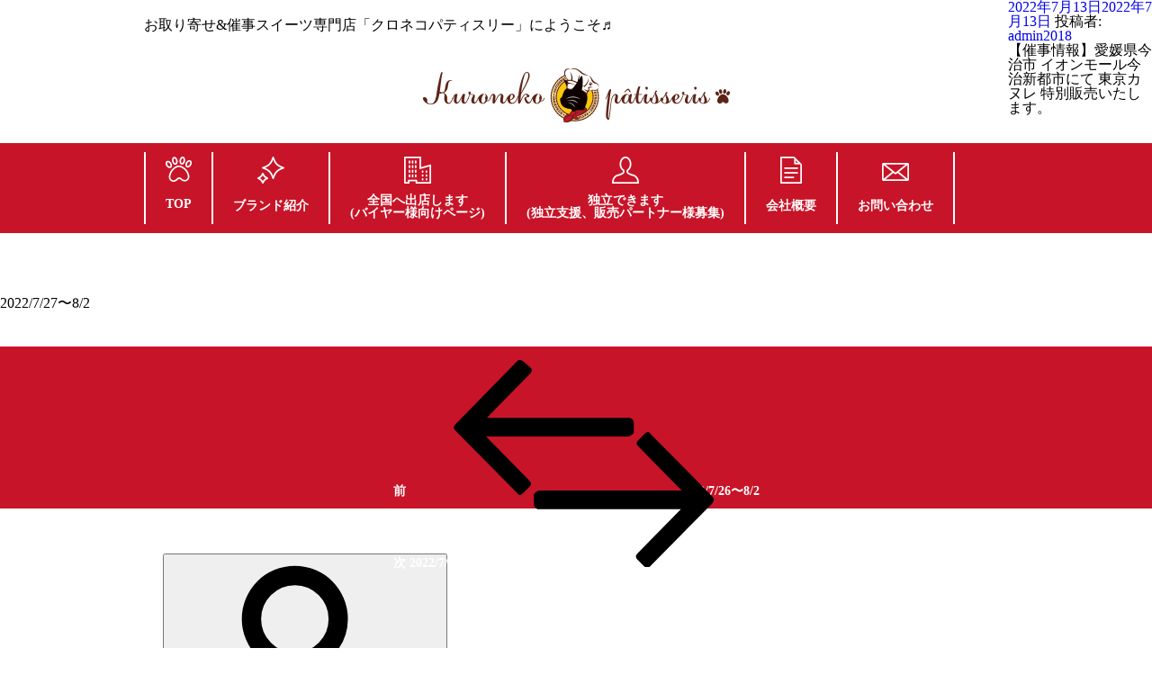

--- FILE ---
content_type: text/css
request_url: http://kanure.com/wp-content/themes/twentyseventeen/style.css?ver=5.8.12
body_size: 4774
content:
html, body, div, span, applet, object, iframe, h1, h2, h3, h4, h5, h6, p, blockquote, pre, a, abbr, acronym, address, big, cite, code, del, dfn, em, img, ins, kbd, q, s, samp, small, strike, strong, sub, sup, tt, var, b, u, i, center, dl, dt, dd, ol, ul, li, fieldset, form, label, legend, table, caption, tbody, tfoot, thead, tr, th, td, article, aside, canvas, details, embed,  figure, figcaption, footer, header, hgroup,  menu, nav, output, ruby, section, summary, time, mark, audio, video { margin: 0; padding: 0; border: 0; font-size: 100%; font: inherit; vertical-align: baseline; } /*  HTML5 display-role reset for older browsers  */ article, aside, details, figcaption, figure,  footer, header, hgroup, menu, nav, section { display: block; } body { line-height: 1; } ol, ul { list-style: none; } blockquote, q { quotes: none; } blockquote:before, blockquote:after, q:before, q:after { content: ''; content: none; } table { border-collapse: collapse; border-spacing: 0; }

body {
	font-family: "ヒラギノ角ゴ Pro W3", Hiragino Kaku Gothic Pro," メイリオ", Meiryo, Osaka," ＭＳ Ｐゴシック", MS PGothic," sans-serif";
	font-weight: normal;
}
a {
	text-decoration: none;
}
mav .inner {
	position: relative;
}
.kanure_cont02 a {
	color:#000;
}
.news_wrap {
	width:100%;
	float:left;
	margin-bottom:40px;
	max-height: 570px;
	overflow-y: scroll;
}
.w500 {
	width:500px;
	margin:0 auto;
	font-size: 14px;
}
.dolce_story {
	text-align: center;
	width:50%;
	padding:0 25%;
	box-sizing: border-box;
	background:url(images/dolce/img01.png)left top no-repeat,url(images/dolce/img02.png)right top 100px no-repeat;
	position: relative;
}
.dolce_story h2 {
	font-size: 20px;
	line-height: 1.8;
	margin-top:20px;
	font-weight: bold;
	color:#5c2416;
	margin-bottom:25px;
}
.dolce_story p {
	text-align: left;
	line-height: 1.6;
}
.coming {
	width:100%;
	float:left;
	text-align: center;
	padding:130px 0 100px;
}
.inner {
	width:960px;
	margin:0 auto;
}
.w500 dt {
	width:20%;
	float:left;
	line-height: 1.5;
}
.w500 dd {
	width:80%;
	float:left;
	line-height: 1.5;
}
.w500 dl {
	width:100%;
	float:left;
	margin-bottom:15px;
}
h1 {
	margin-bottom:40px;
	margin-top:20px;
	width:100%;
	float:left;
}
nav {
	background:#c81428;
	width:100%;
	float:left;
	margin-bottom:50px;
	position: relative;
	padding:10px 0;
}
nav a {
	color:#fff;
	float:left;
	width:100%;
	text-align: center;
	padding: 5px 22px;
	box-sizing: border-box;
	height:80px;
	font-size: 14px;
	font-weight: bold;
}
.style06 {
	width:100%;
	float:left;
	margin-bottom:60px;
}
.w100 {
	width:100%;
	float:left;
	margin-bottom:60px;
}
.style06 .left {
	float:left;
	width:40%;
}
.style06 .left img {
	float:left;
}
.style06 .right {
	float:left;
	width:60%;
	box-sizing: border-box;
	padding:35px 45px;
	background:#ffd20a;
	height:280px;
}
.style06 .right h3 {
	font-size: 20px;
	color:#5c2416;
	margin-bottom:15px;
	font-weight: bold;
}
.style06 p {
	font-size: 14px;
	line-height: 24px;
}
.nana_bottom {
	width:100%;
	float:left;
	background:url(images/nana/style08.png);
	background-size: cover;
	padding:35px 50px 10px;
	box-sizing: border-box;
}
.nana_bottom li {
	background:#fff;
	margin-bottom:25px;
	width:100%;
	box-sizing: border-box;
	float:left;
	padding:30px;
}
.nana_bottom h3 {
	color:#5c2416;
	font-size: 20px;
	margin-bottom:15px;
	margin-top:25px;
	font-weight: bold;
}
.nana_bottom p {
	font-size: 14px;
	line-height: 24px;
}
.img_left {
	float:left;
	margin-right:25px;
}
.img_right {
	float:right;
	margin-left:25px;
}
.style06 li {
	float:left;
	margin-right:25px;
}
.style06 li:nth-child(2) {
	width:330px;
}
.style06 li:nth-child(3) {
	float:right;
	margin-right:0 !important;
}
.style06 h3 {
	font-size: 20px;
	color:#5c2416;
	margin-bottom:15px;
	font-weight: bold;
}
orange {
	font-size: 16px;
	line-height: 26px;
	color:#f19200;
	font-weight: bold;
}
.story_bottom {
	width:100%;
	flaot:left;
	margin-bottom:30px;
}
.story_bottom li {
	width:100%;
	float:left;
	box-sizing: border-box;
	padding:35px 55px;
	background:url(images/mimi/story05.png);
	background-size: 100% auto;
	background-repeat: no-repeat;
	background-position: bottom;
}
.story_bottom img {
	float:left;
	margin-right:30px;
}
.story_bottom h3 {
	color:#5c2416;
	font-size: 20px;
	font-weight: bold;
	margin-bottom:15px;
	line-height: 1.6;
}
.story_bottom p {
	font-size: 14px;
	line-height: 24px;
}




.mw_wp_form .error {
	width:100%;
	float:left;
	font-weight: bold;
	margin-top:10px;
}
.step1,.step2,.step3 {
	display: none;
}
.mw_wp_form_input .step1,.mw_wp_form_preview .step2 {
	display: inherit;
}
.ex_mr .mwform-radio-field {
	margin-right:35px;
}
.mr30 {
	margin-right:30px;
}
.page nav {
	margin-bottom:0;
}
nav a img {
	margin-bottom:15px;
}
nav li:last-child {
	border-right:2px solid #fff;
}
nav li:nth-child(3) img {
	margin-bottom:9px;
}
nav li:nth-child(4) img {
	margin-bottom:9px;
}
nav li:nth-child(6) img {
	margin-top: 7px;
	margin-bottom: 18px;
}
nav li {
	float:left;
	border-left:2px solid #fff;
	height:80px;
}
.tit {
	text-align: center;
	margin-bottom:30px;
}
.products h2 {
	color:#5c2416;
	font-weight: bold;
	font-size: 16px;
	margin:10px 0;
}
.products h3 {
	font-size: 14px !important;
	color:#000;
	line-height: 20px;
}
.products li {
	width:31.3333333333%;
	float:left;
	border-bottom:2px solid #5c2416;
	margin-bottom:30px;
	height:300px;
}
.products li:nth-child(2),.products li:nth-child(5) {
	margin:0 3%;
}
.bloc {
	width:100%;
	float:left;
}
.more {
	width:100%;
	float:left;
	text-align: center;
	margin-top: 40px;
}
.more a {
	padding:15px 130px;
	border:1px solid #5c2416;
	color:#5c2416;
}
.banner {
	width:100%;
	float:left;
	text-align: center;
	margin-top:100px;
}
.cat_tit {
	width:100%;
	float:left;
	margin: 55px 0 35px;
	text-align: center;
}
.text_center {
	text-align: center;
	line-height: 24px;
	width:100%;
	float:left;
	margin:50px 0;
	font-size: 14px;
}
.text_center b {
	font-size: 20px;
	line-height: 34px;
	font-weight: bold;
	background:url(images/line01.png);
	background-position: bottom;
	background-repeat: repeat-x;
	padding-bottom:3px;
}
.beige {
	width:100%;
	float:left;
	padding:40px 50px;
	background:#ffebb4;
	box-sizing: border-box;
}
img {
	max-width: 100%;
}
.beige .left h3 {
	color:#5c2416;
	font-size: 14px;
}
.beige .left {
	width:48%;
	float:left;
	font-size: 13px;
	background:url(images/line02.png)no-repeat top,url(images/line02.png)no-repeat bottom;
	padding:22px 15px;
	background-size: 100% auto;
	line-height: 21px;
	box-sizing: border-box;
}
.beige .right {
	float:right;
	width:48%;
}
.riten h2 {
	text-align: center;
	margin-bottom:40px;
}
.riten h2 span {
	font-size: 20px;
	font-weight: bold;
	color:#5c2416;
	border-bottom:2px solid #5c2416;
}
.riten li:nth-child(1) {
	padding-right:55%;
	background:url(images/dokuritsu/dokuritsu02.png);
	background-size: 50% auto;
	background-position: right;
	background-repeat: no-repeat;
	box-sizing: border-box;
	margin-bottom:40px;
	padding-left: 2%;
}
.riten li:nth-child(2) {
	padding-left:55%;
	background-image:url(images/dokuritsu/dokuritsu03.png);
	background-size: 50% auto;
	background-position: left;
	background-repeat: no-repeat;
	box-sizing: border-box;
	background-color: #fadce2;
	margin-bottom:40px;
	padding-right: 2%;
}
.riten li:nth-child(3) {
	padding-right:55%;
	background-image:url(images/dokuritsu/dokuritsu04.png);
	background-size: 45% auto;
	background-position: right;
	background-repeat: no-repeat;
	box-sizing: border-box;
	background-color: #fadce2;
	padding-left: 2%;
}
.riten li:nth-child(1) h3 {
	font-size: 20px;
	color:#5c2416;
}
.riten h3 {
	font-size: 26px;
	line-height: 30px;
	margin-bottom:15px;
	font-weight: bold;
}
.riten h4 {
	font-size: 18px;
	line-height: 30px;
	margin-bottom:15px;
	font-weight: bold;
	color:#5c2416;
}
.riten p {
	font-size: 13px;
	line-height: 22px;
}
.dokuritsu_content {
	padding-left:240px;
	box-sizing: border-box;
	width:100%;
	float:left;
	position: relative;
}
.absolute01 {
	position: absolute;
	left:30px;
}
.dokuritsu_content .left {
	float:left;
	width:300px;
}
.dokuritsu_content .right {
	float:right;
}
.dokuritsu_content h3 {
	text-align: center;
	color:#5c2416;
	border-top:1px solid #5c2416;
	border-bottom:1px solid #5c2416;
	padding:10px 0;
	margin-bottom:15px;
	line-height: 36px;
}
.dokuritsu_content p {
	line-height: 22px;
	font-size: 14px;
}
.dokuritsu_content02 {
	width:100%;
	float:left;
	margin-top:40px;
	position: relative;
}
.riten {
	width:100%;
	float:left;
	margin-top:50px;
}
.kagi {
	background:url(images/dokuritsu/frame.png);
	background-size:100% 100%;
	padding:35px 10px;
}
.riten_inner {
	padding:25px 0;
}
.yellow {
	width:100%;
	float:left;
	background:#fff9e8;
	padding:40px 0;
}
.yellow h2 {
	background:#ffebb4;
	text-align: center;
	font-size: 16px;
	padding:14px 0;
	margin-bottom:40px;
	margin-top:45px;
	width:100%;
	float:left;
}
red {
	font-size: 12px;
	color:#ff0000;
}
textarea {
	border:none !important;
	width:100%;
	box-sizing: border-box;
}
.cont_inner {
	width:660px;
	margin:0 auto;
}
.yellow {
	font-size: 14px;
}
.yellow center {
	line-height: 26px;
}
.yellow p {
	margin-bottom:20px;
	width:100%;
	float:left;
}
.mw_wp_form .horizontal-item + .horizontal-item,.mw_wp_form .horizontal-item + .horizontal-item {
	margin-left:0 !important;
	margin-bottom:15px;
}
p .mwform-radio-field:nth-child(1) {
	margin-right:50px;
}
p .mwform-radio-field:nth-child(2) {
	margin-right:75px;
}
p .mwform-radio-field:nth-child(3) {
	margin-right:92px;
}
p .mwform-radio-field:nth-child(4) {
	margin-right:155px;
}
.mwform-radio-field {
	float:left;
}
.float {
	width:100%;
	float:left;
}
.cont_inner dl {
	width:100%;
	float:left;
	margin-bottom:20px;
}
.cont_inner dl:first-child dt {
	padding-top:0;
}
.cont_inner dt {
	width:180px;
	float:left;
	padding-top:15px;
}
.cont_inner dd {
	width:480px;
	float:left;
	font-weight: normal;
}
.cont_inner 
input[type="text"] {
	width:100%;
	padding:15px;
	border:none !important;
	box-sizing: border-box;
}
input[name="text2"] {
	width:30% !important;
	margin-right:30px !important;
}
input[name="text3"] {
	width:30% !important;
	margin-right:30px !important;
}
.white {
	width:100%;
	box-sizing: border-box;
	background:#fff;
	padding:15px;
	line-height: 21px;
}
.white a {
	color:#000;
	text-decoration: underline;
}
.center {
	text-align: center;
	width:100%;
	margin-top:20px;
}
.submit {
	width:100%;
	text-align: center;
	float:left;
	margin:30px 0 10px;
}
.submit input {
	border:none !important;
	background:#5c2416;
	text-align: center;
	color:#fff;
	padding:13px 80px 15px;
	font-size: 16px;
}
footer {
	width:100%;
	float:left;
	margin-top:50px;
}
.copy {
	color:#fff;
	font-size: 14px;
	text-align: center;
	background:#c81428;
	padding:5px;
	box-sizing: border-box;
	width:100%;
	float:left;
	margin-top:30px;
}
footer dt {
	float:left;
	margin-right:20px;
}
.footer_left {
	width:60%;
	float:left;
}
.footer_right {
	float:left;
	width:40%;
}
.footer_right a {
	color:#000;
	font-size: 14px;
	line-height: 24px;
}
footer h2 {
	margin-bottom:10px;
	font-weight: bold;
}
footer h3 {
	font-size: 14px;
	line-height: 24px;
}
.footer_contact {
	float:left;
	margin-top:10px;
}
.footer_form {
	padding:6px 45px;
	color:#000;
	border:1px solid #000;
	border-radius: 5px;
	box-sizing: border-box;
}
.footer_contact a {
	float:left;
	margin-right:15px;
}
.page_logo {
	width:100%;
	float:left;
	text-align: center;
	margin-bottom: 20px;
}
.page h1 {
	margin-bottom:20px !important;
}
.faq dl {
	width:100%;
	float:left;
	padding:25px 45px;
	box-sizing: border-box;
	border-top:1px solid #5c2416;
}
.faq dl:last-child {
	border-bottom:1px solid #5c2416;
}
.faq dt {
	width:100%;
	float:left;
	margin-bottom:10px;
	background:url(images/q.png) left top no-repeat;
	padding-left:40px;
	height:30px;
	line-height: 30px;
	font-weight: normal;
	font-size: 14px;
}
.faq dd {
	width:100%;
	float:left;
	background:url(images/a.png) left top no-repeat;
	padding-left:40px;
	min-height: 30px;
	line-height: 24px;
	font-weight: normal;
	font-size: 14px;
	padding-top:4px;
}
.voice01_h2 {
	color:#c81428;
	border-top:2px solid #c81428;
	border-bottom:2px solid #c81428;
	padding:10px 50px;
	box-sizing: border-box;
	width:100%;
	float:left;
	font-size: 16px;
	font-weight: bold;
}
.voice02_h2 {
	color:#f05a23;
	border-top:2px solid #f05a23;
	border-bottom:2px solid #f05a23;
	padding:10px 50px;
	box-sizing: border-box;
	width:100%;
	float:left;
	font-size: 16px;
	font-weight: bold;
	margin-top:50px;
}
.voice01 li {
	width:100%;
	float:left;
	border-bottom:1px solid #5c2416;
	padding:20px 50px 20px 80px;
	background:url(images/voice01.png) left 50px top 20px;
	background-repeat: no-repeat;
	font-size: 14px;
	line-height: 24px;
	box-sizing: border-box;
}
.voice02 li {
	width:100%;
	float:left;
	border-bottom:1px solid #5c2416;
	padding:20px 50px 20px 80px;
	background:url(images/voice02.png) left 50px top 20px;
	background-repeat: no-repeat;
	font-size: 14px;
	line-height: 24px;
	box-sizing: border-box;
}
.privacy {
	border:1px solid #5c2416;
	box-sizing: border-box;
	width:100%;
	float:left;
	padding:50px;
}
.privacy dt {
	color:#5c2416;
	font-size: 16px;
	font-weight: bold;
	margin-bottom:5px;
}
.privacy dd {
	font-size: 	14px;
	line-height: 24px;
	padding-left:30px;
	font-weight: normal;
}
.privacy dl {
	width:100%;
	float:left;
	margin-bottom:30px;
}
.privacy dl:last-child {
	margin-bottom:0;
}
.tablepress td {
	font-size: 14px;
}
#tablepress-1 .column-1 {
	color:#5c2416;
	font-weight: bold;
	padding:10px 10px 10px 50px;
}
#tablepress-1 .column-2 {
	padding:10px 10px 10px 10px;
}
.w760 {
	width:780px;
	margin:0 auto;
}
#tablepress-1 td {
	border-bottom:1px dotted #5c2416;
	line-height: 24px;
}
.row-10 td {
	border:none !important;
}
#tablepress-1 {
	border-top:1px solid #5c2416;
	border-bottom:1px solid #5c2416;
}
caption {
	display: none;
}
.com_bloc h3 {
	font-weight: bold;
	color:#5c2416;
	text-align: center;
	width:100%;
	float:left;
	margin:20px 0;
}
.com_bloc {
	width:100%;
	float:left;
	box-sizing: border-box;
	padding:0 50px;
	border-bottom:1px solid #5c2416;
	padding-bottom:30px;
	margin-bottom:10px;
}
#tablepress-2 td {
	width:33.33333333%;
	padding:10px 0;
	border:none !important;
	font-size: 13px;
}
.com_bloc p {
	font-size: 13px;
}
.com_left h4 {
	color:#5c2416;
	font-weight: bold;
	font-size: 14px;
	margin-top:10px;
}
.com_left {
	line-height: 24px;
	font-size: 14px;
	float:left;
}
.bloc_yellow span {
	color:#fbc70d;
}
.bloc_pink span {
	color:#ff8296;
}
.bloc_red span {
	color:#c81428;
}
.com_right {
	float:right;
	margin-top:10px;
}
.mv center {
	margin:50px 0 40px;
}
.mv {
	width:100%;
	float:left;
}
.kanure_cont01 {
	width:100%;
	float:left;
}
.kanure_cont02 {
	width:100%;
	float:left;
	margin-bottom:50px;
}
.kanure_cont01 h2 {
	font-size: 20px;
	color:#5c2416;
	text-align: center;
	line-height: 30px;
	font-weight: bold;
	margin-top:50px;
	margin-bottom:25px;
}
.kanure_cont01 h3 {
	text-align: center;
	font-size: 14px;
	line-height: 24px;
	margin-bottom:50px;
}
.kanure_cont02 center {
	margin-bottom:30px;
}
.kanure_cont02 li {
	width:33.333333333333%;
	float:left;
	text-align: center;
	line-height: 20px;
}
.kanure_cont02 li img {
	margin-bottom:20px;
}
.style_top {
	background:url(images/kanure/kanure_back01.png);
	background-size: cover;
	padding:40px;
	box-sizing: border-box;
	width:100%;
	float:left;
}
.style_top .left {
	float:left;
}
.style_top .right {
	float:right;
}
.style_list {
	width:100%;
	float:left;
	margin-bottom:40px;
	margin-top:60px;
}
.style_list li {
	width:33.3333333%;
	float:left;
	text-align: center;
}
.mt50 {
	margin-top:50px;
}
.tit {
	width: 100%;
	float: left;
}
.story02 {
	margin-top:30px;
	margin-bottom:30px;
}
.story02 .left {
	width:60%;
	float:left;
}
.story02 .right {
	width:40%;
	float:right;
	text-align: right;
}
.story02 .left h2 {
	line-height: 30px;
	font-size: 20px;
	color:#5c2416;
	font-weight: bold;
}
.story02 .left p {
	line-height: 24px;
	font-size: 14px;
}
.styro01,.story02,.story03 {
	width:100%;
	float:left;
}
.story02 h3 {
	color:#b83937;
	font-size: 20px;
	margin-bottom:10px;
	margin-top:5px;
	font-weight: bold;
}

nav{

}
nav li{

}
nav li a{

}
nav li:hover > a{

}
nav > li:hover > a{
}
nav li ul{
  list-style: none;
  position: absolute;
  top: 100%;
  margin: 0;
  padding: 0;
  border-radius: 0 0 3px 3px;
	width:134px;
	margin-top: -10px;
	z-index: 1;
}
nav li:last-child ul{
}
nav li ul li{
  overflow: hidden;
  width: 134px;
  height: 0;
  color: #fff;
  -moz-transition: .2s;
  -webkit-transition: .2s;
  -o-transition: .2s;
  -ms-transition: .2s;
  transition: .2s;
	border-left: 1px solid #c81428 !important;
	border-right: 1px solid #c81428 !important;
	border-bottom: 1px solid #c81428 !important;
}
nav li ul li a{
  padding: 13px 15px;
  text-align: left;
  font-size: 12px;
  font-weight: normal;
	height:auto !important;
	text-align: center;
	color:#c81428;
	font-weight: bold;
}
nav li:hover ul li{
  overflow: visible;
  height: 38px;
	border:none;
	height:auto !important;
	background: #fff;
	z-index: -1;
	position: relative;
}
nav li:hover ul li:first-child{
  border-top: 0;
	padding-top: 10px;
	border-top:10px solid #c81428;
}
nav li:hover ul li:last-child{
  border-bottom: 0;
}
nav li:hover ul li:last-child a{
}

@media screen and ( min-width:748px ) {
	.sp {
		display: none;
	}
}

@media screen and ( max-width:747px ) {
	.dolce_story {
		text-align: center;
		width:100% !important;
		padding:0 !important;
		box-sizing: border-box;
		background:none !important;
		position: relative;
	}
	.dolce_story h2 {
		font-size: 16px;
		line-height: 1.7;
		margin-top:20px;
		font-weight: bold;
		color:#5c2416;
		margin-bottom:25px;
	}
	body {
		font-size: 13px;
	}
	.kanure_cont01 h2 {
		font-size: 14px !important;
	}
	.voice01 li {
	    padding: 20px 0px 20px 40px;
	    background: url(images/voice01.png) left 0px top 20px;
	    background-repeat: no-repeat;
	}
	.style06 .left {
		width:100%;
	}
	.nana_bottom {
		padding:10px;
	}
	.nana_bottom li {
		padding:10px;
	}
	.img_left {
		margin:0 0 15px 0 !important;
		width:100%;
	}
	.img_left img {
		width:100%;
	}
	.img_right {
		width:100%;
	}
	.img_right img {
		width:100%;
		margin-bottom:15px;
	}
	.style06 li {
		width:100%;
		margin:0;
	}
	.style06 li:nth-child(2) {
		width:100%;
		margin:0;
	}
	.story02 .left h2 {
		text-align: center;
		margin:20px 0;
	}
	.story02 .left img {
		width:100%;
	}
	.sp100 {
		margin-left:-2%;
		width:104% !important;
		max-width: 104% !important;
	}
	.story02 .left {
		width:100% !important;
	}
	.story_bottom li {
		width:100%;
		padding:25px 0 !important;
	}
	.story_bottom li img {
		width:100%;
	}
	.nana_bottom h3 {
		font-size: 14px;
		margin-bottom:10px;
	}
	.style06 h3 {
		font-size: 14px;
		margin-top:15px;
		margin-bottom:10px;
	}
	orange {
		font-size: 14px;
		margin-bottom:5px;
	}
	.style06 li:nth-child(3) {
		margin-top:20px;
		width:100%;
	}
	.style06 li:nth-child(3) img {
		width:70%;
		margin-left:15%;
	}
	
	
	.img_right {
		margin:0 !important;
	}
	.style06 .right h3 {
		font-size: 14px;
	}
	.style06 p {
		font-size: 12px;
	}
	.style06 .right {
		width:100%;
		height:auto;
		padding:25px;
	}
	.story_bottom h3 {
		width:100%;
		margin-top:15px;
		float:left;
		font-synthesis: 16px !important;
		text-align: center;
	}
	.style_list li {
		margin-bottom:15px;
		width:100% !important;
	}
	.kanure_cont01 h3 {
		font-size: 12px;
		text-align: left;
	}
	.faq dl {
		padding: 25px 45px 25px 0;
	}
	.mwform-radio-field.horizontal-item {
		margin-bottom:15px;
	}
	.kanure_cont02 center img {
		height:30px;
	}
	.tit {
		margin:20px 0;
	}
	.style_top {
		padding:10px !important;
	}
	.story02 h3 {
		text-align: center;
	}
	.tit.mt50 img {
		height:30px;
	}
	.cont_inner {
		width:100%;
	}
	.cont_inner dt {
		width:100% !important;
		margin-bottom:15px;
	}
	.cont_inner dd {
		width:100% !important;
	}
	.com_right {
		padding-bottom:30px;
	}
	#tablepress-1 td,#tablepress-3 td {
		font-size: 12px;
	}
	.sp_mb30 {
		margin-bottom:30px;
	}
	.cat_tit {
		margin:20px 0;
	}
	.com_left {
		font-size: 12px;
	}
	#tablepress-1 .column-1 {
		width:100px;
	}
	.cat_tit img {
		height:30px;
		width:auto;
	}
	.pc {
		display: none;
	}
	.inner {
		width:100%;
		box-sizing: border-box;
		padding:0 2%;
	}
	h1 {
		font-size: 14px;
		padding:0 2%;
		box-sizing: border-box;
	}
	header .inner {
		padding:0 !important;
	}
	nav li {
		width:50%;
		box-sizing: border-box;
		border:none !important;
	}
	.w500 {
		width:100%;
	}
	.w500 dt {
		width:100%;
		margin-bottom:10px;
	}
	.w500 dd {
		width:100%;
	}
	.products li {
		width:100%;
		height:auto;
	    padding-bottom: 20px;
	}
	.products li img {
		width:100%;
		height:auto;
	}
	.products li:nth-child(2), .products li:nth-child(5) {
		margin:0 0 30px 0;
	}
	.banner {
		padding:0 2%;
		width:100%;
		box-sizing: border-box;
	}
	.footer_left {
		width:100%;
	}
	.footer_right {
		width:100%;
		margin-top: 20px;
	}
	.copy {
		font-size: 12px;
	}
	.beige {
		padding:15px;
	}
	.beige .left {
		width:100%;
		margin-bottom:15px;
	}
	.beige .right {
		width:100%;
	}
	.dokuritsu_content {
		padding-left:0;
	}
	.dokuritsu_content .left {
		width:100%;
		margin-bottom:15px;
	}
	.absolute01 {
		display: none;
	}
	.riten li:nth-child(1) {
		padding-right:0;
		background:none;
		padding-left:0;
	}
	.riten li:nth-child(2) {
		padding-left:0;
		background-image:none;
	}
	#acMenu dt{
		display:block;
		width:100%;
		height:40px;
		line-height:40px;
		text-align:left;
		cursor:pointer;
		float:left;
		border-bottom:1px solid #fff;
		box-sizing: border-box;
		padding-left:25px;
		color:#fff;
	}
	#acMenu dd{
		background:#f2f2f2;
		width:100%;
		float:left;
		text-align:left;
		display:none;
		background:#C71528;
		box-sizing: border-box;
	}
	.sp_nav {
		position: fixed;
		width:100%;
		float:left;
		z-index: 1000;
		background:#C71528;
	}
	header {
		padding-top:40px;
	}
	#acMenu dd li {
		box-sizing: border-box;
		width:100%;
		float:left;
		padding:10px 8px 10px 25px;
	}
	#acMenu dd a {
		color:#fff !important;
		font-size: 12px;
	}
	.line01 {
		border-bottom:1px solid #fff;
	}
	.line02 {
		border-bottom:1px dashed #fff;
	}
	.color01 {
		background:#B81C2B;
	}
	.color02 {
		background:#F29600;
	}
	.color03 {
		background:#E95504;
	}
	.color04 {
		background:#E52F81;
	}
	.color05 {
		background:#BE892F;
	}
	.color06 {
		background:#119352;
	}
	.color07 {
		background:#EC7978;
	}
	.kagi {
		margin-bottom:20px;
	}
	.riten li:nth-child(2) img,.riten li:nth-child(3) img {
		width:100%;
		float:left;
	}
	.riten li:nth-child(2) {
		padding-right:0 !important;
	}
	.riten li {
		width:100%;
		float:left;
	}
	.riten li:nth-child(3) {
		padding:0 !important;
		background-image:none !important;
	}
	#tablepress-1 .column-1 {
		padding:10px 10px 10px 0;
	}
	.com_bloc {
		padding:0;
	}
	.com_right {
		width:100%;
		float:left;
	}
	.com_right img {
		width:100%;
		height:auto;
	}
	.kanure_cont01 h2 {
		font-size: 16px;
	}
	.kanure_cont02 li {
		width:100%;
		margin-bottom:25px;
	}
}

























